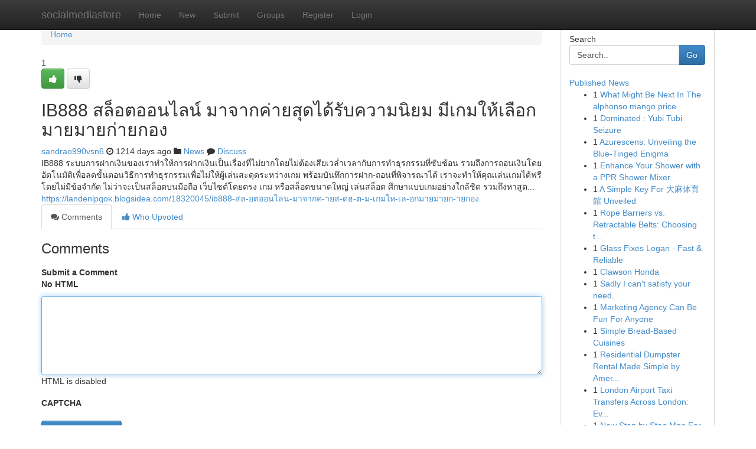

--- FILE ---
content_type: text/html; charset=UTF-8
request_url: https://socialmediastore.net/story12161634/ib888-%E0%B8%AA%E0%B8%A5-%E0%B8%AD%E0%B8%95%E0%B8%AD%E0%B8%AD%E0%B8%99%E0%B9%84%E0%B8%A5%E0%B8%99-%E0%B8%A1%E0%B8%B2%E0%B8%88%E0%B8%B2%E0%B8%81%E0%B8%84-%E0%B8%B2%E0%B8%A2%E0%B8%AA-%E0%B8%94%E0%B9%84%E0%B8%94-%E0%B8%A3-%E0%B8%9A%E0%B8%84%E0%B8%A7%E0%B8%B2%E0%B8%A1%E0%B8%99-%E0%B8%A2%E0%B8%A1-%E0%B8%A1-%E0%B9%80%E0%B8%81%E0%B8%A1%E0%B9%83%E0%B8%AB-%E0%B9%80%E0%B8%A5-%E0%B8%AD%E0%B8%81%E0%B8%A1%E0%B8%B2%E0%B8%A2%E0%B8%A1%E0%B8%B2%E0%B8%A2%E0%B8%81-%E0%B8%B2%E0%B8%A2%E0%B8%81%E0%B8%AD%E0%B8%87
body_size: 5614
content:
<!DOCTYPE html>
<html class="no-js" dir="ltr" xmlns="http://www.w3.org/1999/xhtml" xml:lang="en" lang="en"><head>

<meta http-equiv="Pragma" content="no-cache" />
<meta http-equiv="expires" content="0" />
<meta http-equiv="Content-Type" content="text/html; charset=UTF-8" />	
<title>IB888 สล็อตออนไลน์ มาจากค่ายสุดได้รับความนิยม มีเกมให้เลือกมายมายก่ายกอง</title>
<link rel="alternate" type="application/rss+xml" title="socialmediastore.net &raquo; Feeds 1" href="/rssfeeds.php?p=1" />
<link rel="alternate" type="application/rss+xml" title="socialmediastore.net &raquo; Feeds 2" href="/rssfeeds.php?p=2" />
<link rel="alternate" type="application/rss+xml" title="socialmediastore.net &raquo; Feeds 3" href="/rssfeeds.php?p=3" />
<link rel="alternate" type="application/rss+xml" title="socialmediastore.net &raquo; Feeds 4" href="/rssfeeds.php?p=4" />
<link rel="alternate" type="application/rss+xml" title="socialmediastore.net &raquo; Feeds 5" href="/rssfeeds.php?p=5" />
<link rel="alternate" type="application/rss+xml" title="socialmediastore.net &raquo; Feeds 6" href="/rssfeeds.php?p=6" />
<link rel="alternate" type="application/rss+xml" title="socialmediastore.net &raquo; Feeds 7" href="/rssfeeds.php?p=7" />
<link rel="alternate" type="application/rss+xml" title="socialmediastore.net &raquo; Feeds 8" href="/rssfeeds.php?p=8" />
<link rel="alternate" type="application/rss+xml" title="socialmediastore.net &raquo; Feeds 9" href="/rssfeeds.php?p=9" />
<link rel="alternate" type="application/rss+xml" title="socialmediastore.net &raquo; Feeds 10" href="/rssfeeds.php?p=10" />
<meta name="google-site-verification" content="m5VOPfs2gQQcZXCcEfUKlnQfx72o45pLcOl4sIFzzMQ" /><meta name="Language" content="en-us" />
<meta name="viewport" content="width=device-width, initial-scale=1.0">
<meta name="generator" content="Kliqqi" />

          <link rel="stylesheet" type="text/css" href="//netdna.bootstrapcdn.com/bootstrap/3.2.0/css/bootstrap.min.css">
             <link rel="stylesheet" type="text/css" href="https://cdnjs.cloudflare.com/ajax/libs/twitter-bootstrap/3.2.0/css/bootstrap-theme.css">
                <link rel="stylesheet" type="text/css" href="https://cdnjs.cloudflare.com/ajax/libs/font-awesome/4.1.0/css/font-awesome.min.css">
<link rel="stylesheet" type="text/css" href="/templates/bootstrap/css/style.css" media="screen" />

                         <script type="text/javascript" src="https://cdnjs.cloudflare.com/ajax/libs/modernizr/2.6.1/modernizr.min.js"></script>
<script type="text/javascript" src="https://cdnjs.cloudflare.com/ajax/libs/jquery/1.7.2/jquery.min.js"></script>
<style></style>
<link rel="alternate" type="application/rss+xml" title="RSS 2.0" href="/rss"/>
<link rel="icon" href="/favicon.ico" type="image/x-icon"/>
</head>

<body dir="ltr">

<header role="banner" class="navbar navbar-inverse navbar-fixed-top custom_header">
<div class="container">
<div class="navbar-header">
<button data-target=".bs-navbar-collapse" data-toggle="collapse" type="button" class="navbar-toggle">
    <span class="sr-only">Toggle navigation</span>
    <span class="fa fa-ellipsis-v" style="color:white"></span>
</button>
<a class="navbar-brand" href="/">socialmediastore</a>	
</div>
<span style="display: none;"><a href="/forum">forum</a></span>
<nav role="navigation" class="collapse navbar-collapse bs-navbar-collapse">
<ul class="nav navbar-nav">
<li ><a href="/">Home</a></li>
<li ><a href="/new">New</a></li>
<li ><a href="/submit">Submit</a></li>
                    
<li ><a href="/groups"><span>Groups</span></a></li>
<li ><a href="/register"><span>Register</span></a></li>
<li ><a data-toggle="modal" href="#loginModal">Login</a></li>
</ul>
	

</nav>
</div>
</header>
<!-- START CATEGORIES -->
<div class="subnav" id="categories">
<div class="container">
<ul class="nav nav-pills"><li class="category_item"><a  href="/">Home</a></li></ul>
</div>
</div>
<!-- END CATEGORIES -->
	
<div class="container">
	<section id="maincontent"><div class="row"><div class="col-md-9">

<ul class="breadcrumb">
	<li><a href="/">Home</a></li>
</ul>

<div itemscope itemtype="http://schema.org/Article" class="stories" id="xnews-12161634" >


<div class="story_data">
<div class="votebox votebox-published">

<div itemprop="aggregateRating" itemscope itemtype="http://schema.org/AggregateRating" class="vote">
	<div itemprop="ratingCount" class="votenumber">1</div>
<div id="xvote-3" class="votebutton">
<!-- Already Voted -->
<a class="btn btn-default btn-success linkVote_3" href="/login" title=""><i class="fa fa-white fa-thumbs-up"></i></a>
<!-- Bury It -->
<a class="btn btn-default linkVote_3" href="/login"  title="" ><i class="fa fa-thumbs-down"></i></a>


</div>
</div>
</div>
<div class="title" id="title-3">
<span itemprop="name">

<h2 id="list_title"><span>IB888 สล็อตออนไลน์ มาจากค่ายสุดได้รับความนิยม มีเกมให้เลือกมายมายก่ายกอง</span></h2></span>	
<span class="subtext">

<span itemprop="author" itemscope itemtype="http://schema.org/Person">
<span itemprop="name">
<a href="/user/sandrao990vsn6" rel="nofollow">sandrao990vsn6</a> 
</span></span>
<i class="fa fa-clock-o"></i>
<span itemprop="datePublished">  1214 days ago</span>

<script>
$(document).ready(function(){
    $("#list_title span").click(function(){
		window.open($("#siteurl").attr('href'), '', '');
    });
});
</script>

<i class="fa fa-folder"></i> 
<a href="/groups">News</a>

<span id="ls_comments_url-3">
	<i class="fa fa-comment"></i> <span id="linksummaryDiscuss"><a href="#discuss" class="comments">Discuss</a>&nbsp;</span>
</span> 





</div>
</div>
<span itemprop="articleBody">
<div class="storycontent">
	
<div class="news-body-text" id="ls_contents-3" dir="ltr">
IB888 ระบบการฝากเงินของเราทำให้การฝากเงินเป็นเรื่องที่ไม่ยากโดยไม่ต้องเสียเวล่ำเวลากับการทำธุรกรรมที่ซับซ้อน รวมถึงการถอนเงินโดยอัตโนมัติเพื่อลดขั้นตอนวิธีการทำธุรกรรมเพื่อไม่ให้ผู้เล่นสะดุดระหว่างเกม พร้อมบันทึกการฝาก-ถอนที่พิจารณาได้ เราจะทำให้คุณเล่นเกมได้ฟรีโดยไม่มีข้อจำกัด ไม่ว่าจะเป็นสล็อตบนมือถือ เว็บไซต์โดยตรง เกม หรือสล็อตขนาดใหญ่ เล่นสล็อต ศึกษาแบบเกมอย่างใกล้ชิด รวมถึงหาสูต... <a id="siteurl" target="_blank" href="https://landenlpqok.blogsidea.com/18320045/ib888-สล-อตออนไลน-มาจากค-ายส-ดฮ-ต-ม-เกมให-เล-อกมายมายก-ายกอง">https://landenlpqok.blogsidea.com/18320045/ib888-สล-อตออนไลน-มาจากค-ายส-ดฮ-ต-ม-เกมให-เล-อกมายมายก-ายกอง</a><div class="clearboth"></div> 
</div>
</div><!-- /.storycontent -->
</span>
</div>

<ul class="nav nav-tabs" id="storytabs">
	<li class="active"><a data-toggle="tab" href="#comments"><i class="fa fa-comments"></i> Comments</a></li>
	<li><a data-toggle="tab" href="#who_voted"><i class="fa fa-thumbs-up"></i> Who Upvoted</a></li>
</ul>


<div id="tabbed" class="tab-content">

<div class="tab-pane fade active in" id="comments" >
<h3>Comments</h3>
<a name="comments" href="#comments"></a>
<ol class="media-list comment-list">

<a name="discuss"></a>
<form action="" method="post" id="thisform" name="mycomment_form">
<div class="form-horizontal">
<fieldset>
<div class="control-group">
<label for="fileInput" class="control-label">Submit a Comment</label>
<div class="controls">

<p class="help-inline"><strong>No HTML  </strong></p>
<textarea autofocus name="comment_content" id="comment_content" class="form-control comment-form" rows="6" /></textarea>
<p class="help-inline">HTML is disabled</p>
</div>
</div>


<script>
var ACPuzzleOptions = {
   theme :  "white",
   lang :  "en"
};
</script>

<div class="control-group">
	<label for="input01" class="control-label">CAPTCHA</label>
	<div class="controls">
	<div id="solvemedia_display">
	<script type="text/javascript" src="https://api.solvemedia.com/papi/challenge.script?k=1G9ho6tcbpytfUxJ0SlrSNt0MjjOB0l2"></script>

	<noscript>
	<iframe src="http://api.solvemedia.com/papi/challenge.noscript?k=1G9ho6tcbpytfUxJ0SlrSNt0MjjOB0l2" height="300" width="500" frameborder="0"></iframe><br/>
	<textarea name="adcopy_challenge" rows="3" cols="40"></textarea>
	<input type="hidden" name="adcopy_response" value="manual_challenge"/>
	</noscript>	
</div>
<br />
</div>
</div>

<div class="form-actions">
	<input type="hidden" name="process" value="newcomment" />
	<input type="hidden" name="randkey" value="75578554" />
	<input type="hidden" name="link_id" value="3" />
	<input type="hidden" name="user_id" value="2" />
	<input type="hidden" name="parrent_comment_id" value="0" />
	<input type="submit" name="submit" value="Submit Comment" class="btn btn-primary" />
	<a href="https://remove.backlinks.live" target="_blank" style="float:right; line-height: 32px;">Report Page</a>
</div>
</fieldset>
</div>
</form>
</ol>
</div>
	
<div class="tab-pane fade" id="who_voted">
<h3>Who Upvoted this Story</h3>
<div class="whovotedwrapper whoupvoted">
<ul>
<li>
<a href="/user/sandrao990vsn6" rel="nofollow" title="sandrao990vsn6" class="avatar-tooltip"><img src="/avatars/Avatar_100.png" alt="" align="top" title="" /></a>
</li>
</ul>
</div>
</div>
</div>
<!-- END CENTER CONTENT -->


</div>

<!-- START RIGHT COLUMN -->
<div class="col-md-3">
<div class="panel panel-default">
<div id="rightcol" class="panel-body">
<!-- START FIRST SIDEBAR -->

<!-- START SEARCH BOX -->
<script type="text/javascript">var some_search='Search..';</script>
<div class="search">
<div class="headline">
<div class="sectiontitle">Search</div>
</div>

<form action="/search" method="get" name="thisform-search" class="form-inline search-form" role="form" id="thisform-search" >

<div class="input-group">

<input type="text" class="form-control" tabindex="20" name="search" id="searchsite" value="Search.." onfocus="if(this.value == some_search) {this.value = '';}" onblur="if (this.value == '') {this.value = some_search;}"/>

<span class="input-group-btn">
<button type="submit" tabindex="21" class="btn btn-primary custom_nav_search_button" />Go</button>
</span>
</div>
</form>

<div style="clear:both;"></div>
<br />
</div>
<!-- END SEARCH BOX -->

<!-- START ABOUT BOX -->

	


<div class="headline">
<div class="sectiontitle"><a href="/">Published News</a></div>
</div>
<div class="boxcontent">
<ul class="sidebar-stories">

<li>
<span class="sidebar-vote-number">1</span>	<span class="sidebar-article"><a href="https://socialmediastore.net/story22010036/what-might-be-next-in-the-alphonso-mango-price" class="sidebar-title">What Might Be Next In The alphonso mango price</a></span>
</li>
<li>
<span class="sidebar-vote-number">1</span>	<span class="sidebar-article"><a href="https://socialmediastore.net/story22010035/dominated-yubi-tubi-seizure" class="sidebar-title">Dominated : Yubi Tubi Seizure </a></span>
</li>
<li>
<span class="sidebar-vote-number">1</span>	<span class="sidebar-article"><a href="https://socialmediastore.net/story22010034/azurescens-unveiling-the-blue-tinged-enigma" class="sidebar-title">Azurescens: Unveiling the Blue-Tinged Enigma</a></span>
</li>
<li>
<span class="sidebar-vote-number">1</span>	<span class="sidebar-article"><a href="https://socialmediastore.net/story22010033/enhance-your-shower-with-a-ppr-shower-mixer" class="sidebar-title"> Enhance Your Shower  with a PPR Shower Mixer</a></span>
</li>
<li>
<span class="sidebar-vote-number">1</span>	<span class="sidebar-article"><a href="https://socialmediastore.net/story22010032/a-simple-key-for-大麻体育館-unveiled" class="sidebar-title">A Simple Key For 大麻体育館 Unveiled</a></span>
</li>
<li>
<span class="sidebar-vote-number">1</span>	<span class="sidebar-article"><a href="https://socialmediastore.net/story22010031/rope-barriers-vs-retractable-belts-choosing-the-best-option" class="sidebar-title">Rope Barriers vs. Retractable Belts: Choosing t...</a></span>
</li>
<li>
<span class="sidebar-vote-number">1</span>	<span class="sidebar-article"><a href="https://socialmediastore.net/story22010030/glass-fixes-logan-fast-reliable" class="sidebar-title">Glass Fixes Logan - Fast &amp; Reliable</a></span>
</li>
<li>
<span class="sidebar-vote-number">1</span>	<span class="sidebar-article"><a href="https://socialmediastore.net/story22010029/clawson-honda" class="sidebar-title">Clawson Honda  </a></span>
</li>
<li>
<span class="sidebar-vote-number">1</span>	<span class="sidebar-article"><a href="https://socialmediastore.net/story22010028/sadly-i-can-t-satisfy-your-need" class="sidebar-title">Sadly I can&#039;t satisfy your need. </a></span>
</li>
<li>
<span class="sidebar-vote-number">1</span>	<span class="sidebar-article"><a href="https://socialmediastore.net/story22010027/marketing-agency-can-be-fun-for-anyone" class="sidebar-title">Marketing Agency Can Be Fun For Anyone</a></span>
</li>
<li>
<span class="sidebar-vote-number">1</span>	<span class="sidebar-article"><a href="https://socialmediastore.net/story22010026/simple-bread-based-cuisines" class="sidebar-title">Simple Bread-Based Cuisines</a></span>
</li>
<li>
<span class="sidebar-vote-number">1</span>	<span class="sidebar-article"><a href="https://socialmediastore.net/story22010025/residential-dumpster-rental-made-simple-by-american-dumpster-company-llc" class="sidebar-title">Residential Dumpster Rental Made Simple by Amer...</a></span>
</li>
<li>
<span class="sidebar-vote-number">1</span>	<span class="sidebar-article"><a href="https://socialmediastore.net/story22010024/london-airport-taxi-transfers-across-london-everything-you-need-to-know" class="sidebar-title">London Airport Taxi Transfers Across London: Ev...</a></span>
</li>
<li>
<span class="sidebar-vote-number">1</span>	<span class="sidebar-article"><a href="https://socialmediastore.net/story22010023/new-step-by-step-map-for-luxury-property-in-gurgaon" class="sidebar-title">New Step by Step Map For luxury property in gur...</a></span>
</li>
<li>
<span class="sidebar-vote-number">1</span>	<span class="sidebar-article"><a href="https://socialmediastore.net/story22010022/360安全卫士下载位置" class="sidebar-title">{360安全卫士下载位置</a></span>
</li>

</ul>
</div>

<!-- END SECOND SIDEBAR -->
</div>
</div>
</div>
<!-- END RIGHT COLUMN -->
</div></section>
<hr>

<!--googleoff: all-->
<footer class="footer">
<div id="footer">
<span class="subtext"> Copyright &copy; 2026 | <a href="/search">Advanced Search</a> 
| <a href="/">Live</a>
| <a href="/">Tag Cloud</a>
| <a href="/">Top Users</a>
| Made with <a href="#" rel="nofollow" target="_blank">Kliqqi CMS</a> 
| <a href="/rssfeeds.php?p=1">All RSS Feeds</a> 
</span>
</div>
</footer>
<!--googleon: all-->


</div>
	
<!-- START UP/DOWN VOTING JAVASCRIPT -->
	
<script>
var my_base_url='http://socialmediastore.net';
var my_kliqqi_base='';
var anonymous_vote = false;
var Voting_Method = '1';
var KLIQQI_Visual_Vote_Cast = "Voted";
var KLIQQI_Visual_Vote_Report = "Buried";
var KLIQQI_Visual_Vote_For_It = "Vote";
var KLIQQI_Visual_Comment_ThankYou_Rating = "Thank you for rating this comment.";


</script>
<!-- END UP/DOWN VOTING JAVASCRIPT -->


<script type="text/javascript" src="https://cdnjs.cloudflare.com/ajax/libs/jqueryui/1.8.23/jquery-ui.min.js"></script>
<link href="https://cdnjs.cloudflare.com/ajax/libs/jqueryui/1.8.23/themes/base/jquery-ui.css" media="all" rel="stylesheet" type="text/css" />




             <script type="text/javascript" src="https://cdnjs.cloudflare.com/ajax/libs/twitter-bootstrap/3.2.0/js/bootstrap.min.js"></script>

<!-- Login Modal -->
<div class="modal fade" id="loginModal" tabindex="-1" role="dialog">
<div class="modal-dialog">
<div class="modal-content">
<div class="modal-header">
<button type="button" class="close" data-dismiss="modal" aria-hidden="true">&times;</button>
<h4 class="modal-title">Login</h4>
</div>
<div class="modal-body">
<div class="control-group">
<form id="signin" action="/login?return=/story12161634/ib888-%E0%B8%AA%E0%B8%A5-%E0%B8%AD%E0%B8%95%E0%B8%AD%E0%B8%AD%E0%B8%99%E0%B9%84%E0%B8%A5%E0%B8%99-%E0%B8%A1%E0%B8%B2%E0%B8%88%E0%B8%B2%E0%B8%81%E0%B8%84-%E0%B8%B2%E0%B8%A2%E0%B8%AA-%E0%B8%94%E0%B9%84%E0%B8%94-%E0%B8%A3-%E0%B8%9A%E0%B8%84%E0%B8%A7%E0%B8%B2%E0%B8%A1%E0%B8%99-%E0%B8%A2%E0%B8%A1-%E0%B8%A1-%E0%B9%80%E0%B8%81%E0%B8%A1%E0%B9%83%E0%B8%AB-%E0%B9%80%E0%B8%A5-%E0%B8%AD%E0%B8%81%E0%B8%A1%E0%B8%B2%E0%B8%A2%E0%B8%A1%E0%B8%B2%E0%B8%A2%E0%B8%81-%E0%B8%B2%E0%B8%A2%E0%B8%81%E0%B8%AD%E0%B8%87" method="post">

<div style="login_modal_username">
	<label for="username">Username/Email</label><input id="username" name="username" class="form-control" value="" title="username" tabindex="1" type="text">
</div>
<div class="login_modal_password">
	<label for="password">Password</label><input id="password" name="password" class="form-control" value="" title="password" tabindex="2" type="password">
</div>
<div class="login_modal_remember">
<div class="login_modal_remember_checkbox">
	<input id="remember" style="float:left;margin-right:5px;" name="persistent" value="1" tabindex="3" type="checkbox">
</div>
<div class="login_modal_remember_label">
	<label for="remember" style="">Remember</label>
</div>
<div style="clear:both;"></div>
</div>
<div class="login_modal_login">
	<input type="hidden" name="processlogin" value="1"/>
	<input type="hidden" name="return" value=""/>
	<input class="btn btn-primary col-md-12" id="signin_submit" value="Sign In" tabindex="4" type="submit">
</div>
    
<hr class="soften" id="login_modal_spacer" />
	<div class="login_modal_forgot"><a class="btn btn-default col-md-12" id="forgot_password_link" href="/login">Forgotten Password?</a></div>
	<div class="clearboth"></div>
</form>
</div>
</div>
</div>
</div>
</div>

<script>$('.avatar-tooltip').tooltip()</script>
<script defer src="https://static.cloudflareinsights.com/beacon.min.js/vcd15cbe7772f49c399c6a5babf22c1241717689176015" integrity="sha512-ZpsOmlRQV6y907TI0dKBHq9Md29nnaEIPlkf84rnaERnq6zvWvPUqr2ft8M1aS28oN72PdrCzSjY4U6VaAw1EQ==" data-cf-beacon='{"version":"2024.11.0","token":"ddd2881e17cf4376bca73140c9428f28","r":1,"server_timing":{"name":{"cfCacheStatus":true,"cfEdge":true,"cfExtPri":true,"cfL4":true,"cfOrigin":true,"cfSpeedBrain":true},"location_startswith":null}}' crossorigin="anonymous"></script>
</body>
</html>
